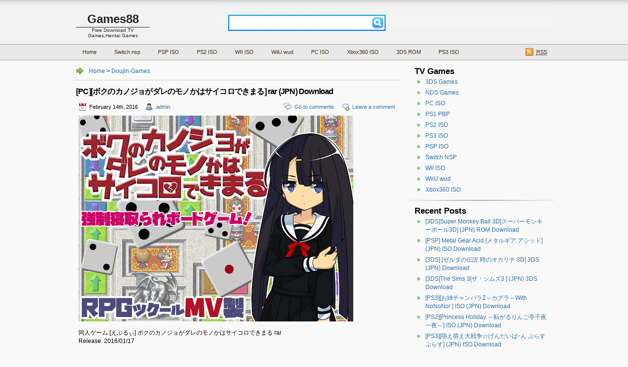

--- FILE ---
content_type: text/html; charset=UTF-8
request_url: http://doujin-games88.net/archives/46681.html
body_size: 11412
content:
<!DOCTYPE html PUBLIC "-//W3C//DTD XHTML 1.1//EN" "http://www.w3.org/TR/xhtml11/DTD/xhtml11.dtd">

<html xmlns="http://www.w3.org/1999/xhtml">
<head profile="http://gmpg.org/xfn/11">
	<meta http-equiv="Content-Type" content="text/html; charset=UTF-8" />
	<meta http-equiv="X-UA-Compatible" content="IE=EmulateIE7" />
<title>[PC][ボクのカノジョがダレのモノかはサイコロできまる] rar (JPN) Download | Games88</title>
	<link rel="alternate" type="application/rss+xml" title="RSS 2.0 - all posts" href="https://doujin-games88.net/feed" />
	<link rel="alternate" type="application/rss+xml" title="RSS 2.0 - all comments" href="https://doujin-games88.net/comments/feed" />
	<link rel="pingback" href="http://doujin-games88.net/xmlrpc.php" />

	<!-- style START -->
	<!-- default style -->
	<style type="text/css" media="screen">@import url( http://doujin-games88.net/wp-content/themes/game88/style.css );</style>
	<!-- for translations -->
		<!--[if IE]>
		<link rel="stylesheet" href="http://doujin-games88.net/wp-content/themes/game88/ie.css" type="text/css" media="screen" />
	<![endif]-->
	<!-- style END -->

	<!-- script START -->
	<script type="text/javascript" src="http://doujin-games88.net/wp-content/themes/game88/js/base.js"></script>
	<script type="text/javascript" src="http://doujin-games88.net/wp-content/themes/game88/js/menu.js"></script>
	<!-- script END -->

	<link rel='dns-prefetch' href='//s.w.org' />
<link rel="alternate" type="application/rss+xml" title="Games88 &raquo; [PC][ボクのカノジョがダレのモノかはサイコロできまる] rar (JPN) Download Comments Feed" href="https://doujin-games88.net/archives/46681.html/feed" />
		<script type="text/javascript">
			window._wpemojiSettings = {"baseUrl":"https:\/\/s.w.org\/images\/core\/emoji\/11\/72x72\/","ext":".png","svgUrl":"https:\/\/s.w.org\/images\/core\/emoji\/11\/svg\/","svgExt":".svg","source":{"concatemoji":"http:\/\/doujin-games88.net\/wp-includes\/js\/wp-emoji-release.min.js?ver=4.9.26"}};
			!function(e,a,t){var n,r,o,i=a.createElement("canvas"),p=i.getContext&&i.getContext("2d");function s(e,t){var a=String.fromCharCode;p.clearRect(0,0,i.width,i.height),p.fillText(a.apply(this,e),0,0);e=i.toDataURL();return p.clearRect(0,0,i.width,i.height),p.fillText(a.apply(this,t),0,0),e===i.toDataURL()}function c(e){var t=a.createElement("script");t.src=e,t.defer=t.type="text/javascript",a.getElementsByTagName("head")[0].appendChild(t)}for(o=Array("flag","emoji"),t.supports={everything:!0,everythingExceptFlag:!0},r=0;r<o.length;r++)t.supports[o[r]]=function(e){if(!p||!p.fillText)return!1;switch(p.textBaseline="top",p.font="600 32px Arial",e){case"flag":return s([55356,56826,55356,56819],[55356,56826,8203,55356,56819])?!1:!s([55356,57332,56128,56423,56128,56418,56128,56421,56128,56430,56128,56423,56128,56447],[55356,57332,8203,56128,56423,8203,56128,56418,8203,56128,56421,8203,56128,56430,8203,56128,56423,8203,56128,56447]);case"emoji":return!s([55358,56760,9792,65039],[55358,56760,8203,9792,65039])}return!1}(o[r]),t.supports.everything=t.supports.everything&&t.supports[o[r]],"flag"!==o[r]&&(t.supports.everythingExceptFlag=t.supports.everythingExceptFlag&&t.supports[o[r]]);t.supports.everythingExceptFlag=t.supports.everythingExceptFlag&&!t.supports.flag,t.DOMReady=!1,t.readyCallback=function(){t.DOMReady=!0},t.supports.everything||(n=function(){t.readyCallback()},a.addEventListener?(a.addEventListener("DOMContentLoaded",n,!1),e.addEventListener("load",n,!1)):(e.attachEvent("onload",n),a.attachEvent("onreadystatechange",function(){"complete"===a.readyState&&t.readyCallback()})),(n=t.source||{}).concatemoji?c(n.concatemoji):n.wpemoji&&n.twemoji&&(c(n.twemoji),c(n.wpemoji)))}(window,document,window._wpemojiSettings);
		</script>
		<style type="text/css">
img.wp-smiley,
img.emoji {
	display: inline !important;
	border: none !important;
	box-shadow: none !important;
	height: 1em !important;
	width: 1em !important;
	margin: 0 .07em !important;
	vertical-align: -0.1em !important;
	background: none !important;
	padding: 0 !important;
}
</style>
<link rel='stylesheet' id='cptchStylesheet-css'  href='http://doujin-games88.net/wp-content/plugins/captcha/css/style.css?ver=4.9.26' type='text/css' media='all' />
<link rel='stylesheet' id='wp-pagenavi-css'  href='http://doujin-games88.net/wp-content/themes/game88/pagenavi-css.css?ver=2.70' type='text/css' media='all' />
<link rel='https://api.w.org/' href='https://doujin-games88.net/wp-json/' />
<link rel="EditURI" type="application/rsd+xml" title="RSD" href="https://doujin-games88.net/xmlrpc.php?rsd" />
<link rel="wlwmanifest" type="application/wlwmanifest+xml" href="http://doujin-games88.net/wp-includes/wlwmanifest.xml" /> 
<link rel='prev' title='[PC][少女の道草～裏コミケ編～] rar (JPN) Download' href='https://doujin-games88.net/archives/46680.html' />
<link rel='next' title='[PC][せ～ふく☆計画!!] rar (JPN) Download' href='https://doujin-games88.net/archives/46690.html' />
<meta name="generator" content="WordPress 4.9.26" />
<link rel='shortlink' href='https://doujin-games88.net/?p=46681' />
<link rel="alternate" type="application/json+oembed" href="https://doujin-games88.net/wp-json/oembed/1.0/embed?url=https%3A%2F%2Fdoujin-games88.net%2Farchives%2F46681.html" />
<link rel="alternate" type="text/xml+oembed" href="https://doujin-games88.net/wp-json/oembed/1.0/embed?url=https%3A%2F%2Fdoujin-games88.net%2Farchives%2F46681.html&#038;format=xml" />

<!-- All in One SEO Pack 1.6.13.4 by Michael Torbert of Semper Fi Web Design[317,420] -->
<link rel="canonical" href="https://doujin-games88.net/archives/46681.html" />
<!-- /all in one seo pack -->

<!-- START of style generated by wp-thumbnails 3.2.1 ，powered by niaolei.org.cn -->
<link rel="stylesheet" href="https://doujin-games88.net/wp-content/plugins/wp-thumbnails/style.css" type="text/css" media="screen" />
<!-- END of style generated by wp-thumbnails 3.2.1 ，powered by niaolei.org.cn -->
<script async src="https://pagead2.googlesyndication.com/pagead/js/adsbygoogle.js?client=ca-pub-5861200150032024" crossorigin="anonymous"></script>
</head>


<body>
<!-- wrap START -->
<div id="wrap">

<!-- header START -->

<div id="header">
<div class="inner clearfix">
	<!-- banner START -->
		<!-- banner END -->

	<div id="caption">
		<span id="title"><a href="https://doujin-games88.net/">Games88</a></span>
		<div id="tagline">Free Download TV Games,Hentai Games</div>
	</div>
<link rel=”favicon”href=”http://3.bp.blogspot.com/-Yj752BQNc5A/U-WLi1z9jjI/AAAAAAAANuk/GUZ5BVEHrjY/s1600/favicon.ico”>


	<!-- searchbox START -->
	<div id="searchbox">
					<form action="https://doujin-games88.net/index.php" method="get">
				<div class="content">
					<input type="text" class="textfield" name="s" size="24" value="" />
					<input type="submit" class="button" value="" />
				</div>
			</form>
			</div>
<script type="text/javascript">
//<![CDATA[
	var searchbox = MGJS.$("searchbox");
	var searchtxt = MGJS.getElementsByClassName("textfield", "input", searchbox)[0];
	var searchbtn = MGJS.getElementsByClassName("button", "input", searchbox)[0];
	var tiptext = "";
	if(searchtxt.value == "" || searchtxt.value == tiptext) {
		searchtxt.className += " searchtip";
		searchtxt.value = tiptext;
	}
	searchtxt.onfocus = function(e) {
		if(searchtxt.value == tiptext) {
			searchtxt.value = "";
			searchtxt.className = searchtxt.className.replace(" searchtip", "");
		}
	}
	searchtxt.onblur = function(e) {
		if(searchtxt.value == "") {
			searchtxt.className += " searchtip";
			searchtxt.value = tiptext;
		}
	}
	searchbtn.onclick = function(e) {
		if(searchtxt.value == "" || searchtxt.value == tiptext) {
			return false;
		}
	}
//]]>
</script>
	<!-- searchbox END -->
	<div class="fixed"></div>
</div>
</div>
<!-- header END -->

<!-- navigation START -->
<div id="navi">
<div class="inner clearfix">
	<!-- menus START -->
	<ul id="menus">
		<li id="menu-item-35139" class="menu-item menu-item-type-custom menu-item-object-custom menu-item-35139"><a href="http://doujin-games88.net/">Home</a></li>
<li id="menu-item-54416" class="menu-item menu-item-type-taxonomy menu-item-object-category menu-item-54416"><a href="https://doujin-games88.net/download/iso/switch-nsp">Switch nsp</a></li>
<li id="menu-item-35133" class="menu-item menu-item-type-custom menu-item-object-custom menu-item-35133"><a href="http://doujin-games88.net/download/iso/psp-iso">PSP ISO</a></li>
<li id="menu-item-35136" class="menu-item menu-item-type-custom menu-item-object-custom menu-item-35136"><a href="http://doujin-games88.net/download/iso/ps2-iso">PS2 ISO</a></li>
<li id="menu-item-35134" class="menu-item menu-item-type-custom menu-item-object-custom menu-item-35134"><a href="http://doujin-games88.net/download/iso/wii-iso">WII ISO</a></li>
<li id="menu-item-54514" class="menu-item menu-item-type-taxonomy menu-item-object-category menu-item-54514"><a href="https://doujin-games88.net/download/iso/wiiu-wud">WiiU wud</a></li>
<li id="menu-item-35132" class="menu-item menu-item-type-custom menu-item-object-custom menu-item-35132"><a href="http://doujin-games88.net/download/iso/pc-iso">PC ISO</a></li>
<li id="menu-item-35135" class="menu-item menu-item-type-custom menu-item-object-custom menu-item-35135"><a href="http://doujin-games88.net/download/iso/xbox360-iso">Xbox360 ISO</a></li>
<li id="menu-item-35137" class="menu-item menu-item-type-custom menu-item-object-custom menu-item-35137"><a href="http://doujin-games88.net/download/iso/3ds-rom">3DS ROM</a></li>
<li id="menu-item-35138" class="menu-item menu-item-type-custom menu-item-object-custom menu-item-35138"><a href="http://doujin-games88.net/download/iso/ps3-iso">PS3 ISO</a></li>
	</ul>
	<!-- menus END -->
<div class="clearfix" style="display: block;">
													<div class="combobox" id="subscribe">
				<a  id="feedrss" title="Subscribe to this blog..." href="https://doujin-games88.net/feed"><abbr title="Really Simple Syndication">RSS</abbr></a>
				<ul id="feed_readers">
					
				</ul>
				</div>
			</div>
	<div class="fixed"></div>
</div>
</div>
<!-- navigation END -->

<!-- container START -->
<div id="container"  >

<!-- content START -->
<div class="inner clearfix">

	<!-- main START -->
	<div id="main">


<div id="crumb">
			<a title="Go to homepage" href="https://doujin-games88.net/">Home</a>
		 &gt; <a href="https://doujin-games88.net/download/iso/pc-games-18/doujin-games-download" rel="category tag">Doujin-Games</a>               
	</div>

	<div class="post" id="post-46681">
		<h1>[PC][ボクのカノジョがダレのモノかはサイコロできまる] rar (JPN) Download</h1>
		<div class="info">
			<span class="date">February 14th, 2016</span>
			<span class="author"><a href="https://doujin-games88.net/archives/author/admin" title="Posts by admin" rel="author">admin</a></span>													<span class="addcomment"><a href="#respond">Leave a comment</a></span>
				<span class="comments"><a href="#comments">Go to comments</a></span>
						<div class="fixed"></div>
		</div>
		<div class="content">
			<p><img src="https://3.bp.blogspot.com/-rfvGwHaRz4U/VsCkoR4dPzI/AAAAAAAATbo/GfwM-dc0aFU/s1600/rj170348_img_main.jpg" alt="" /></p>
<p>同人ゲーム [えぶるぃ] ボクのカノジョがダレのモノかはサイコロできまる rar<br />
Release: 2016/01/17<br />
<span id="more-46681"></span><br />
Genre: テーブルゲーム<br />
Size: 121MB </p>
<p>info:<a href="http://www.dlsite.com/maniax/work/=/product_id/RJ170348.html" rel="external nofollow">Link</a><br />
<span style="color: #ff00ff;">Description / About This Game :</span><br />
主人公とその恋人が理不尽にボードゲームに参加させられ、彼女が主人公の目の前で大勢の観客にセクハラされるゲームです!<br />
寝取られですが、精神的にではなく肉体的に他の男にイジられちゃうお話になります。<br />
ねっとりとした展開ではなくカラッとした雰囲気を目指して制作されています。<br />
与えられた課題をクリアしたりしなかったり、特定のマスを踏んでしまった場合などでエンディングが分岐します。<br />
基本的に運ゲーとなりますのでイライラしやすい方はご注意ください!<br />
ガラスハートの主人公をなんとかゴールまで導いてあげてください。<br />
<span style="color: #ff00ff;">Download :</span></p>
<p>DOWNLOAD/ダウンロード :</p>
<p>RG(Rapidgator)<br />
<a href="https://rapidgator.net/file/0379ab4ac9262c2a4f023df9376395dd/Doujin35.com.160125.g2.rar.html" rel="nofollow">http://rapidgator.net/file/0379ab4ac9262c2a4f023df9376395dd/Doujin35.com.160125.g2.rar.html</a></p>
<p>DF (DataFile)<br />
<a href="http://www.datafile.com/d/TVRVMU5ETTBNak0F9/Doujin35.com.160125.g2.rar" rel="nofollow">http://www.datafile.com/d/TVRVMU5ETTBNak0F9/Doujin35.com.160125.g2.rar</a></p>
<p>UL(Uploaded)<br />
<a href="http://uploaded.net/file/sp3kdjz9/Doujin35.com.160125.g2.rar" rel="nofollow">http://uploaded.net/file/sp3kdjz9/Doujin35.com.160125.g2.rar</a></p>
<p>TB (TurboBit)<br />
<a href="http://turbobit.net/tq8hut04zb0l/Doujin35.com.160125.g2.rar.html" rel="nofollow">http://turbobit.net/tq8hut04zb0l/Doujin35.com.160125.g2.rar.html</a></p>
			<div class="fixed"></div>
		</div>
		<div class="under">
			<span class="categories">Categories: </span><span><a href="https://doujin-games88.net/download/iso/pc-games-18/doujin-games-download" rel="category tag">Doujin-Games</a></span>			<span class="tags">Tags: </span><span><a href="https://doujin-games88.net/archives/tag/%e5%90%8c%e4%ba%ba%e3%82%b2%e3%83%bc%e3%83%a0" rel="tag">同人ゲーム</a></span>		</div>
	</div>

	<div id="postnavi">
		<span class="prev"><a href="https://doujin-games88.net/archives/46690.html" rel="next">[PC][せ～ふく☆計画!!] rar (JPN) Download</a></span>
		<span class="next"><a href="https://doujin-games88.net/archives/46680.html" rel="prev">[PC][少女の道草～裏コミケ編～] rar (JPN) Download</a></span>
		<div class="fixed"></div>
	</div>



	<script type="text/javascript" src="http://doujin-games88.net/wp-content/themes/game88/js/comment.js"></script>



<div id="comments">

<div id="cmtswitcher">
			<a id="commenttab" class="curtab" href="javascript:void(0);">Comments (0)</a>
				<span class="addcomment"><a href="#respond">Leave a comment</a></span>
			<div class="fixed"></div>
</div>

<div id="commentlist">
	<!-- comments START -->
	<ol id="thecomments">
			<li class="messagebox">
			No comments yet.		</li>
		</ol>
	<!-- comments END -->


	<!-- trackbacks START -->
		<div class="fixed"></div>
	<!-- trackbacks END -->
</div>

</div>

	<form action="https://doujin-games88.net/wp-comments-post.php" method="post" id="commentform">
	<div id="respond">

					
			<div id="author_info">
				<div class="row">
					<input type="text" name="author" id="author" class="textfield" value="" size="24" tabindex="1" />
					<label for="author" class="small">Name (required)</label>
				</div>
				<div class="row">
					<input type="text" name="email" id="email" class="textfield" value="" size="24" tabindex="2" />
					<label for="email" class="small">E-Mail (will not be published) (required)</label>
				</div>
				<div class="row">
					<input type="text" name="url" id="url" class="textfield" value="" size="24" tabindex="3" />
					<label for="url" class="small">Website</label>
				</div>
			</div>

			
		
		<!-- comment input -->
		<div class="row">
			<textarea name="comment" id="comment" tabindex="4" rows="8" cols="50"></textarea>
		</div>

		<!-- comment submit and rss -->
		<div id="submitbox">
			<a class="feed" href="https://doujin-games88.net/comments/feed">Subscribe to comments feed</a>
			<div class="submitbutton">
				<input name="submit" type="submit" id="submit" class="button" tabindex="5" value="Submit Comment" />
			</div>
						<input type="hidden" name="comment_post_ID" value="46681" />
			<div class="fixed"></div>
		</div>

	</div>
	<p style="display: none;"><input type="hidden" id="akismet_comment_nonce" name="akismet_comment_nonce" value="1ffa24c665" /></p><p class="cptch_block"><br />	<input type="hidden" name="cptch_result" value="UbE=" /><input type="hidden" value="Version: 2.4" />
	1 &#43; 3 =  <input type="text" autocomplete="off" name="cptch_number" value="" maxlength="2" size="2" style="width:20px;margin-bottom:0;display:inline;font-size: 12px;width: 30px;" /></p>	</form>

	


	</div>
	<!-- main END -->

	
<!-- sidebar START -->
<div id="sidebar">

<!-- sidebar north START -->
<div id="northsidebar" class="sidebar">

	<!-- showcase -->
	
<div id="linkcat-1937" class="widget widget_links"><div class="title">TV Games</div>
	<ul class='xoxo blogroll'>
<li><a href="http://doujin-games88.net/download/iso/3ds">3DS Games</a></li>
<li><a href="http://doujin-games88.net/download/iso/nds-games">NDS Games</a></li>
<li><a href="http://doujin-games88.net/download/iso/pc-iso" target="_blank">PC ISO</a></li>
<li><a href="http://doujin-games88.net/download/iso/ps1-games">PS1 PBP</a></li>
<li><a href="http://doujin-games88.net/download/iso/ps2-iso">PS2 ISO</a></li>
<li><a href="http://doujin-games88.net/download/iso/ps3-iso">PS3 ISO</a></li>
<li><a href="http://doujin-games88.net/download/iso/psp-iso">PSP ISO</a></li>
<li><a href="http://doujin-games88.net/download/iso/switch-nsp">Switch NSP</a></li>
<li><a href="http://doujin-games88.net/download/iso/wii-iso">WII ISO</a></li>
<li><a href="http://doujin-games88.net/download/iso/wiiu-wud">WiiU wud</a></li>
<li><a href="http://doujin-games88.net/download/iso/xbox360-iso">Xbox360 ISO</a></li>

	</ul>
</div>
		<div id="recent-posts-3" class="widget widget_recent_entries">		<div class="title">Recent Posts</div>		<ul>
											<li>
					<a href="https://doujin-games88.net/archives/23532.html">[3DS]Super Monkey Ball 3D[スーパーモンキーボール3D] (JPN) ROM Download</a>
									</li>
											<li>
					<a href="https://doujin-games88.net/archives/4446.html">[PSP] Metal Gear Acid [メタルギア アシッド] (JPN) ISO Download</a>
									</li>
											<li>
					<a href="https://doujin-games88.net/archives/14112.html">[3DS] [ゼルダの伝説 時のオカリナ 3D] 3DS (JPN) Download</a>
									</li>
											<li>
					<a href="https://doujin-games88.net/archives/25500.html">[3DS]The Sims 3[ザ・シムズ3 ] (JPN) 3DS Download</a>
									</li>
											<li>
					<a href="https://doujin-games88.net/archives/23040.html">[PS3][お姉チャンバラZ～カグラ～With NoNoNo! ] ISO (JPN) Download</a>
									</li>
											<li>
					<a href="https://doujin-games88.net/archives/28105.html">[PS2][Princess Holiday ～転がるりんご亭千夜一夜～] ISO (JPN) Download</a>
									</li>
											<li>
					<a href="https://doujin-games88.net/archives/9636.html">[PS3][萌え萌え大戦争☆げんだいばｰん ぷらすぷらす] (JPN) ISO Download</a>
									</li>
											<li>
					<a href="https://doujin-games88.net/archives/11910.html">[PS3] Mahjong Dream Club [マージャン★ドリームクラブ] ISO (JPN) Download</a>
									</li>
											<li>
					<a href="https://doujin-games88.net/archives/6012.html">[Wii] Radirgy Noa Wii [ラジルギノアWii] (JPN) ISO Download</a>
									</li>
											<li>
					<a href="https://doujin-games88.net/archives/23352.html">[3DS] [萌え萌え大戦争☆げんだいばーん 3D ] (JPN) 3DS Download</a>
									</li>
											<li>
					<a href="https://doujin-games88.net/archives/19400.html">[PSP] [プリンセス・アーサー] ISO (JPN) Download</a>
									</li>
											<li>
					<a href="https://doujin-games88.net/archives/1863.html">[PSP][マクロス トライアングルフロンティア] ISO (JPN) Download</a>
									</li>
					</ul>
		</div><div id="pages-3" class="widget widget_pages"><div class="title">Pages</div>		<ul>
			<li class="page_item page-item-39152"><a href="https://doujin-games88.net/contact">Contact</a></li>
<li class="page_item page-item-35140"><a href="https://doujin-games88.net/disclaimer">Disclaimer</a></li>
<li class="page_item page-item-39151"><a href="https://doujin-games88.net/dmca">DMCA</a></li>
<li class="page_item page-item-34906"><a href="https://doujin-games88.net/password">Password</a></li>
<li class="page_item page-item-35144"><a href="https://doujin-games88.net/talk-here">Talk here</a></li>
<li class="page_item page-item-35147"><a href="https://doujin-games88.net/terms-conditions">Terms &#038; Conditions</a></li>
		</ul>
		</div></div>
<!-- sidebar north END -->

<div id="centersidebar">

	<!-- sidebar east START -->
	<div id="eastsidebar" class="sidebar">
	
		<!-- categories -->
		<div class="widget widget_categories">
			<div class="title">Categories</div>
			<ul>
					<li class="cat-item cat-item-149"><a href="https://doujin-games88.net/download/iso/3d-action-games" >3D Action Games</a>
</li>
	<li class="cat-item cat-item-146"><a href="https://doujin-games88.net/download/iso/3d-shooting" >3D Shooting</a>
</li>
	<li class="cat-item cat-item-144"><a href="https://doujin-games88.net/download/iso/3ds" >3DS</a>
</li>
	<li class="cat-item cat-item-241"><a href="https://doujin-games88.net/download/iso/3ds-rom" >3DS ROM</a>
</li>
	<li class="cat-item cat-item-5"><a href="https://doujin-games88.net/download/iso/action-games" >Action Games</a>
</li>
	<li class="cat-item cat-item-6"><a href="https://doujin-games88.net/download/iso/adventure-games" >Adventure Games</a>
</li>
	<li class="cat-item cat-item-36"><a href="https://doujin-games88.net/download/iso/animals" >Animals</a>
</li>
	<li class="cat-item cat-item-3009"><a href="https://doujin-games88.net/download/iso/anime18" >Anime(18+)</a>
</li>
	<li class="cat-item cat-item-7"><a href="https://doujin-games88.net/download/iso/arpg" >ARPG</a>
</li>
	<li class="cat-item cat-item-13"><a href="https://doujin-games88.net/download/iso/avg" >AVG</a>
</li>
	<li class="cat-item cat-item-94"><a href="https://doujin-games88.net/download/iso/bishoujo" >Bishoujo</a>
</li>
	<li class="cat-item cat-item-38"><a href="https://doujin-games88.net/download/iso/bishoujo-games" >Bishoujo Games</a>
</li>
	<li class="cat-item cat-item-14"><a href="https://doujin-games88.net/download/iso/bishounen-games" >Bishounen Games</a>
</li>
	<li class="cat-item cat-item-32"><a href="https://doujin-games88.net/download/iso/board-games" >Board Games</a>
</li>
	<li class="cat-item cat-item-91"><a href="https://doujin-games88.net/download/iso/c78" >C78</a>
</li>
	<li class="cat-item cat-item-93"><a href="https://doujin-games88.net/download/iso/c79" >C79</a>
</li>
	<li class="cat-item cat-item-114"><a href="https://doujin-games88.net/download/iso/c80-games" >C80 Games</a>
</li>
	<li class="cat-item cat-item-169"><a href="https://doujin-games88.net/download/iso/c82" >C82</a>
</li>
	<li class="cat-item cat-item-213"><a href="https://doujin-games88.net/download/iso/c85-games" >C85 Games</a>
</li>
	<li class="cat-item cat-item-10"><a href="https://doujin-games88.net/download/iso/car-games" >Car Games</a>
</li>
	<li class="cat-item cat-item-72"><a href="https://doujin-games88.net/download/iso/cards-games" >Cards Games</a>
</li>
	<li class="cat-item cat-item-95"><a href="https://doujin-games88.net/download/iso/casino-games" >Casino Games</a>
</li>
	<li class="cat-item cat-item-186"><a href="https://doujin-games88.net/download/iso/collection-games" >Collection Games</a>
</li>
	<li class="cat-item cat-item-12"><a href="https://doujin-games88.net/download/iso/doujin-games" >Doujin Games</a>
</li>
	<li class="cat-item cat-item-3"><a href="https://doujin-games88.net/download/iso/edutainment-games" >Edutainment Games</a>
</li>
	<li class="cat-item cat-item-74"><a href="https://doujin-games88.net/download/iso/etcetra-game" >Etcetra Game</a>
</li>
	<li class="cat-item cat-item-42"><a href="https://doujin-games88.net/download/iso/fighting-game" >Fighting Game</a>
</li>
	<li class="cat-item cat-item-82"><a href="https://doujin-games88.net/download/iso/fishing-games" >Fishing Games</a>
</li>
	<li class="cat-item cat-item-78"><a href="https://doujin-games88.net/download/iso/football" >Football</a>
</li>
	<li class="cat-item cat-item-83"><a href="https://doujin-games88.net/download/iso/fps" >FPS</a>
</li>
	<li class="cat-item cat-item-70"><a href="https://doujin-games88.net/download/iso/gambling" >Gambling</a>
</li>
	<li class="cat-item cat-item-69"><a href="https://doujin-games88.net/download/iso/mini-games" >Mini Games</a>
</li>
	<li class="cat-item cat-item-31"><a href="https://doujin-games88.net/download/iso/miscellaneous" >Miscellaneous</a>
</li>
	<li class="cat-item cat-item-100"><a href="https://doujin-games88.net/download/iso/moe" >Moe</a>
</li>
	<li class="cat-item cat-item-58"><a href="https://doujin-games88.net/download/iso/music" >Music</a>
</li>
	<li class="cat-item cat-item-4"><a href="https://doujin-games88.net/download/iso/nds-games" >NDS Games</a>
</li>
	<li class="cat-item cat-item-174"><a href="https://doujin-games88.net/download/iso/otome-game" >Otome Game</a>
</li>
	<li class="cat-item cat-item-89"><a href="https://doujin-games88.net/download/iso/party-games" >Party Games</a>
</li>
	<li class="cat-item cat-item-3010"><a href="https://doujin-games88.net/download/iso/pc-games-18" >PC Games (18+)</a>
</li>
	<li class="cat-item cat-item-98"><a href="https://doujin-games88.net/download/iso/pc-iso" >PC ISO</a>
</li>
	<li class="cat-item cat-item-154"><a href="https://doujin-games88.net/download/iso/ps1-games" >PS1 Games</a>
</li>
	<li class="cat-item cat-item-53"><a href="https://doujin-games88.net/download/iso/ps2-games" >PS2 Games</a>
</li>
	<li class="cat-item cat-item-54"><a href="https://doujin-games88.net/download/iso/ps2-iso" >PS2 ISO</a>
</li>
	<li class="cat-item cat-item-18"><a href="https://doujin-games88.net/download/iso/ps3-game" >PS3 game</a>
</li>
	<li class="cat-item cat-item-19"><a href="https://doujin-games88.net/download/iso/ps3-iso" >PS3 ISO</a>
</li>
	<li class="cat-item cat-item-239"><a href="https://doujin-games88.net/download/iso/ps4-games" >PS4 Games</a>
</li>
	<li class="cat-item cat-item-240"><a href="https://doujin-games88.net/download/iso/ps4-iso" >PS4 ISO</a>
</li>
	<li class="cat-item cat-item-35"><a href="https://doujin-games88.net/download/iso/psn-games" >PSN Games</a>
</li>
	<li class="cat-item cat-item-8"><a href="https://doujin-games88.net/download/iso/psp-games" >PSP Games</a>
</li>
	<li class="cat-item cat-item-29"><a href="https://doujin-games88.net/download/iso/psp-iso" >PSP ISO</a>
</li>
	<li class="cat-item cat-item-3275"><a href="https://doujin-games88.net/download/iso/psvita-iso" >PSVita ISO</a>
</li>
	<li class="cat-item cat-item-3276"><a href="https://doujin-games88.net/download/iso/psvita-vpk" >PSVita vpk</a>
</li>
	<li class="cat-item cat-item-34"><a href="https://doujin-games88.net/download/iso/puzzle-games" >Puzzle Games</a>
</li>
	<li class="cat-item cat-item-130"><a href="https://doujin-games88.net/download/iso/rac-games" >RAC Games</a>
</li>
	<li class="cat-item cat-item-11"><a href="https://doujin-games88.net/download/iso/racing" >Racing</a>
</li>
	<li class="cat-item cat-item-9"><a href="https://doujin-games88.net/download/iso/rpg" >RPG</a>
</li>
	<li class="cat-item cat-item-73"><a href="https://doujin-games88.net/download/iso/sexy" >Sexy</a>
</li>
	<li class="cat-item cat-item-39"><a href="https://doujin-games88.net/download/iso/shooting-games" >Shooting Games</a>
</li>
	<li class="cat-item cat-item-20"><a href="https://doujin-games88.net/download/iso/simulation-games" >Simulation Games</a>
</li>
	<li class="cat-item cat-item-243"><a href="https://doujin-games88.net/download/iso/soccer" >Soccer</a>
</li>
	<li class="cat-item cat-item-23"><a href="https://doujin-games88.net/download/iso/sports-games" >Sports games</a>
</li>
	<li class="cat-item cat-item-37"><a href="https://doujin-games88.net/download/iso/srpg" >SRPG</a>
</li>
	<li class="cat-item cat-item-30"><a href="https://doujin-games88.net/download/iso/strategy-games" >Strategy Games</a>
</li>
	<li class="cat-item cat-item-3268"><a href="https://doujin-games88.net/download/iso/switch-nsp" >Switch NSP</a>
</li>
	<li class="cat-item cat-item-3269"><a href="https://doujin-games88.net/download/iso/switch-xci" >Switch xci</a>
</li>
	<li class="cat-item cat-item-33"><a href="https://doujin-games88.net/download/iso/table-games" >Table Games</a>
</li>
	<li class="cat-item cat-item-41"><a href="https://doujin-games88.net/download/iso/touhou-games" >Touhou Games</a>
</li>
	<li class="cat-item cat-item-1"><a href="https://doujin-games88.net/download/iso/uncategorized" >Uncategorized</a>
</li>
	<li class="cat-item cat-item-25"><a href="https://doujin-games88.net/download/iso/wii" >Wii</a>
</li>
	<li class="cat-item cat-item-26"><a href="https://doujin-games88.net/download/iso/wii-iso" >WII ISO</a>
</li>
	<li class="cat-item cat-item-3272"><a href="https://doujin-games88.net/download/iso/wii-u-wud" >Wii U wud</a>
</li>
	<li class="cat-item cat-item-3271"><a href="https://doujin-games88.net/download/iso/wiiu-wud" >WiiU wud</a>
</li>
	<li class="cat-item cat-item-46"><a href="https://doujin-games88.net/download/iso/wiiware" >WiiWare</a>
</li>
	<li class="cat-item cat-item-16"><a href="https://doujin-games88.net/download/iso/xbox-360" >Xbox 360</a>
</li>
	<li class="cat-item cat-item-17"><a href="https://doujin-games88.net/download/iso/xbox360-iso" >Xbox360 ISO</a>
</li>
			</ul>
		</div>

		</div>
	<!-- sidebar east END -->

	<!-- sidebar west START -->
	<div id="westsidebar" class="sidebar">
	
		<!-- blogroll -->
		<div class="widget widget_links">
			<div class="title">Blogroll</div>
			<ul>
				<li><a href="http://doujin-games88.net/download/iso/hentai-games/doujin-games-download" rel="child">[(PC)Doujin Games]</a></li>
<li><a href="http://doujin-games88.net/download/iso/hentai-games" rel="parent">[(PC)Hentai Games]</a></li>
<li><a href="http://doujin-games88.net/download/iso/jav">[Jav Censored]</a></li>
<li><a href="http://doujin-games88.net/download/iso/3ds">3DS Games</a></li>
<li><a href="http://doujin-games88.net/download/iso/nds-games">NDS Games</a></li>
<li><a href="http://doujin-games88.net/download/iso/pc-iso" target="_blank">PC ISO</a></li>
<li><a href="http://doujin-games88.net/download/iso/ps1-games">PS1 PBP</a></li>
<li><a href="http://doujin-games88.net/download/iso/ps2-iso">PS2 ISO</a></li>
<li><a href="http://doujin-games88.net/download/iso/ps3-iso">PS3 ISO</a></li>
<li><a href="http://doujin-games88.net/download/iso/ps3-iso">PS3 ISO</a></li>
<li><a href="http://doujin-games88.net/download/iso/psp-iso">PSP ISO</a></li>
<li><a href="http://doujin-games88.net/download/iso/switch-nsp">Switch NSP</a></li>
<li><a href="http://doujin-games88.net/download/iso/wii-iso">WII ISO</a></li>
<li><a href="http://doujin-games88.net/download/iso/wiiu-wud">WiiU wud</a></li>
<li><a href="http://doujin-games88.net/download/iso/xbox360-iso">Xbox360 ISO</a></li>
			</ul>
		</div>

		</div>
	<!-- sidebar west END -->
	<div class="fixed"></div>
</div>

<!-- sidebar south START -->
<div id="southsidebar" class="sidebar">
<div id="archives-3" class="widget widget_archive"><div class="title">Archives</div>		<label class="screen-reader-text" for="archives-dropdown-3">Archives</label>
		<select id="archives-dropdown-3" name="archive-dropdown" onchange='document.location.href=this.options[this.selectedIndex].value;'>
			
			<option value="">Select Month</option>
				<option value='https://doujin-games88.net/archives/date/2025/07'> July 2025 </option>
	<option value='https://doujin-games88.net/archives/date/2025/05'> May 2025 </option>
	<option value='https://doujin-games88.net/archives/date/2024/03'> March 2024 </option>
	<option value='https://doujin-games88.net/archives/date/2024/02'> February 2024 </option>
	<option value='https://doujin-games88.net/archives/date/2024/01'> January 2024 </option>
	<option value='https://doujin-games88.net/archives/date/2023/11'> November 2023 </option>
	<option value='https://doujin-games88.net/archives/date/2022/11'> November 2022 </option>
	<option value='https://doujin-games88.net/archives/date/2022/10'> October 2022 </option>
	<option value='https://doujin-games88.net/archives/date/2022/09'> September 2022 </option>
	<option value='https://doujin-games88.net/archives/date/2022/08'> August 2022 </option>
	<option value='https://doujin-games88.net/archives/date/2022/04'> April 2022 </option>
	<option value='https://doujin-games88.net/archives/date/2022/03'> March 2022 </option>
	<option value='https://doujin-games88.net/archives/date/2022/02'> February 2022 </option>
	<option value='https://doujin-games88.net/archives/date/2021/10'> October 2021 </option>
	<option value='https://doujin-games88.net/archives/date/2021/02'> February 2021 </option>
	<option value='https://doujin-games88.net/archives/date/2021/01'> January 2021 </option>
	<option value='https://doujin-games88.net/archives/date/2020/12'> December 2020 </option>
	<option value='https://doujin-games88.net/archives/date/2020/11'> November 2020 </option>
	<option value='https://doujin-games88.net/archives/date/2020/10'> October 2020 </option>
	<option value='https://doujin-games88.net/archives/date/2020/09'> September 2020 </option>
	<option value='https://doujin-games88.net/archives/date/2020/08'> August 2020 </option>
	<option value='https://doujin-games88.net/archives/date/2020/07'> July 2020 </option>
	<option value='https://doujin-games88.net/archives/date/2020/06'> June 2020 </option>
	<option value='https://doujin-games88.net/archives/date/2020/05'> May 2020 </option>
	<option value='https://doujin-games88.net/archives/date/2020/04'> April 2020 </option>
	<option value='https://doujin-games88.net/archives/date/2020/03'> March 2020 </option>
	<option value='https://doujin-games88.net/archives/date/2020/02'> February 2020 </option>
	<option value='https://doujin-games88.net/archives/date/2020/01'> January 2020 </option>
	<option value='https://doujin-games88.net/archives/date/2019/12'> December 2019 </option>
	<option value='https://doujin-games88.net/archives/date/2019/10'> October 2019 </option>
	<option value='https://doujin-games88.net/archives/date/2019/09'> September 2019 </option>
	<option value='https://doujin-games88.net/archives/date/2019/08'> August 2019 </option>
	<option value='https://doujin-games88.net/archives/date/2019/07'> July 2019 </option>
	<option value='https://doujin-games88.net/archives/date/2019/06'> June 2019 </option>
	<option value='https://doujin-games88.net/archives/date/2019/05'> May 2019 </option>
	<option value='https://doujin-games88.net/archives/date/2019/04'> April 2019 </option>
	<option value='https://doujin-games88.net/archives/date/2019/03'> March 2019 </option>
	<option value='https://doujin-games88.net/archives/date/2019/02'> February 2019 </option>
	<option value='https://doujin-games88.net/archives/date/2019/01'> January 2019 </option>
	<option value='https://doujin-games88.net/archives/date/2018/12'> December 2018 </option>
	<option value='https://doujin-games88.net/archives/date/2018/11'> November 2018 </option>
	<option value='https://doujin-games88.net/archives/date/2018/09'> September 2018 </option>
	<option value='https://doujin-games88.net/archives/date/2018/08'> August 2018 </option>
	<option value='https://doujin-games88.net/archives/date/2018/07'> July 2018 </option>
	<option value='https://doujin-games88.net/archives/date/2018/06'> June 2018 </option>
	<option value='https://doujin-games88.net/archives/date/2018/05'> May 2018 </option>
	<option value='https://doujin-games88.net/archives/date/2018/04'> April 2018 </option>
	<option value='https://doujin-games88.net/archives/date/2018/03'> March 2018 </option>
	<option value='https://doujin-games88.net/archives/date/2018/02'> February 2018 </option>
	<option value='https://doujin-games88.net/archives/date/2018/01'> January 2018 </option>
	<option value='https://doujin-games88.net/archives/date/2017/12'> December 2017 </option>
	<option value='https://doujin-games88.net/archives/date/2017/11'> November 2017 </option>
	<option value='https://doujin-games88.net/archives/date/2017/10'> October 2017 </option>
	<option value='https://doujin-games88.net/archives/date/2017/09'> September 2017 </option>
	<option value='https://doujin-games88.net/archives/date/2017/08'> August 2017 </option>
	<option value='https://doujin-games88.net/archives/date/2017/07'> July 2017 </option>
	<option value='https://doujin-games88.net/archives/date/2017/06'> June 2017 </option>
	<option value='https://doujin-games88.net/archives/date/2017/05'> May 2017 </option>
	<option value='https://doujin-games88.net/archives/date/2017/04'> April 2017 </option>
	<option value='https://doujin-games88.net/archives/date/2017/03'> March 2017 </option>
	<option value='https://doujin-games88.net/archives/date/2017/02'> February 2017 </option>
	<option value='https://doujin-games88.net/archives/date/2017/01'> January 2017 </option>
	<option value='https://doujin-games88.net/archives/date/2016/12'> December 2016 </option>
	<option value='https://doujin-games88.net/archives/date/2016/11'> November 2016 </option>
	<option value='https://doujin-games88.net/archives/date/2016/10'> October 2016 </option>
	<option value='https://doujin-games88.net/archives/date/2016/09'> September 2016 </option>
	<option value='https://doujin-games88.net/archives/date/2016/08'> August 2016 </option>
	<option value='https://doujin-games88.net/archives/date/2016/07'> July 2016 </option>
	<option value='https://doujin-games88.net/archives/date/2016/06'> June 2016 </option>
	<option value='https://doujin-games88.net/archives/date/2016/05'> May 2016 </option>
	<option value='https://doujin-games88.net/archives/date/2016/04'> April 2016 </option>
	<option value='https://doujin-games88.net/archives/date/2016/03'> March 2016 </option>
	<option value='https://doujin-games88.net/archives/date/2016/02'> February 2016 </option>
	<option value='https://doujin-games88.net/archives/date/2016/01'> January 2016 </option>
	<option value='https://doujin-games88.net/archives/date/2015/12'> December 2015 </option>
	<option value='https://doujin-games88.net/archives/date/2015/11'> November 2015 </option>
	<option value='https://doujin-games88.net/archives/date/2015/10'> October 2015 </option>
	<option value='https://doujin-games88.net/archives/date/2015/09'> September 2015 </option>
	<option value='https://doujin-games88.net/archives/date/2015/08'> August 2015 </option>
	<option value='https://doujin-games88.net/archives/date/2015/07'> July 2015 </option>
	<option value='https://doujin-games88.net/archives/date/2015/06'> June 2015 </option>
	<option value='https://doujin-games88.net/archives/date/2015/05'> May 2015 </option>
	<option value='https://doujin-games88.net/archives/date/2015/04'> April 2015 </option>
	<option value='https://doujin-games88.net/archives/date/2015/03'> March 2015 </option>
	<option value='https://doujin-games88.net/archives/date/2015/02'> February 2015 </option>
	<option value='https://doujin-games88.net/archives/date/2015/01'> January 2015 </option>
	<option value='https://doujin-games88.net/archives/date/2014/12'> December 2014 </option>
	<option value='https://doujin-games88.net/archives/date/2014/11'> November 2014 </option>
	<option value='https://doujin-games88.net/archives/date/2014/10'> October 2014 </option>
	<option value='https://doujin-games88.net/archives/date/2014/09'> September 2014 </option>
	<option value='https://doujin-games88.net/archives/date/2014/08'> August 2014 </option>
	<option value='https://doujin-games88.net/archives/date/2014/07'> July 2014 </option>
	<option value='https://doujin-games88.net/archives/date/2014/06'> June 2014 </option>
	<option value='https://doujin-games88.net/archives/date/2014/05'> May 2014 </option>
	<option value='https://doujin-games88.net/archives/date/2014/04'> April 2014 </option>
	<option value='https://doujin-games88.net/archives/date/2014/03'> March 2014 </option>
	<option value='https://doujin-games88.net/archives/date/2014/02'> February 2014 </option>
	<option value='https://doujin-games88.net/archives/date/2014/01'> January 2014 </option>
	<option value='https://doujin-games88.net/archives/date/2013/12'> December 2013 </option>
	<option value='https://doujin-games88.net/archives/date/2013/11'> November 2013 </option>
	<option value='https://doujin-games88.net/archives/date/2013/10'> October 2013 </option>
	<option value='https://doujin-games88.net/archives/date/2013/09'> September 2013 </option>
	<option value='https://doujin-games88.net/archives/date/2013/08'> August 2013 </option>
	<option value='https://doujin-games88.net/archives/date/2013/07'> July 2013 </option>
	<option value='https://doujin-games88.net/archives/date/2013/06'> June 2013 </option>
	<option value='https://doujin-games88.net/archives/date/2013/05'> May 2013 </option>
	<option value='https://doujin-games88.net/archives/date/2013/04'> April 2013 </option>
	<option value='https://doujin-games88.net/archives/date/2013/03'> March 2013 </option>
	<option value='https://doujin-games88.net/archives/date/2013/02'> February 2013 </option>
	<option value='https://doujin-games88.net/archives/date/2013/01'> January 2013 </option>
	<option value='https://doujin-games88.net/archives/date/2012/12'> December 2012 </option>
	<option value='https://doujin-games88.net/archives/date/2012/11'> November 2012 </option>
	<option value='https://doujin-games88.net/archives/date/2012/10'> October 2012 </option>
	<option value='https://doujin-games88.net/archives/date/2012/09'> September 2012 </option>
	<option value='https://doujin-games88.net/archives/date/2012/08'> August 2012 </option>
	<option value='https://doujin-games88.net/archives/date/2012/07'> July 2012 </option>
	<option value='https://doujin-games88.net/archives/date/2012/06'> June 2012 </option>
	<option value='https://doujin-games88.net/archives/date/2012/05'> May 2012 </option>
	<option value='https://doujin-games88.net/archives/date/2012/04'> April 2012 </option>
	<option value='https://doujin-games88.net/archives/date/2012/03'> March 2012 </option>
	<option value='https://doujin-games88.net/archives/date/2012/02'> February 2012 </option>
	<option value='https://doujin-games88.net/archives/date/2012/01'> January 2012 </option>
	<option value='https://doujin-games88.net/archives/date/2011/12'> December 2011 </option>
	<option value='https://doujin-games88.net/archives/date/2011/11'> November 2011 </option>
	<option value='https://doujin-games88.net/archives/date/2011/10'> October 2011 </option>
	<option value='https://doujin-games88.net/archives/date/2011/09'> September 2011 </option>
	<option value='https://doujin-games88.net/archives/date/2011/08'> August 2011 </option>
	<option value='https://doujin-games88.net/archives/date/2011/07'> July 2011 </option>
	<option value='https://doujin-games88.net/archives/date/2011/06'> June 2011 </option>
	<option value='https://doujin-games88.net/archives/date/2011/05'> May 2011 </option>
	<option value='https://doujin-games88.net/archives/date/2011/04'> April 2011 </option>
	<option value='https://doujin-games88.net/archives/date/2011/03'> March 2011 </option>
	<option value='https://doujin-games88.net/archives/date/2011/02'> February 2011 </option>
	<option value='https://doujin-games88.net/archives/date/2011/01'> January 2011 </option>
	<option value='https://doujin-games88.net/archives/date/2010/12'> December 2010 </option>
	<option value='https://doujin-games88.net/archives/date/2010/11'> November 2010 </option>
	<option value='https://doujin-games88.net/archives/date/2010/10'> October 2010 </option>
	<option value='https://doujin-games88.net/archives/date/2010/09'> September 2010 </option>
	<option value='https://doujin-games88.net/archives/date/2010/08'> August 2010 </option>
	<option value='https://doujin-games88.net/archives/date/2010/07'> July 2010 </option>
	<option value='https://doujin-games88.net/archives/date/2010/06'> June 2010 </option>
	<option value='https://doujin-games88.net/archives/date/2010/05'> May 2010 </option>
	<option value='https://doujin-games88.net/archives/date/2010/04'> April 2010 </option>
	<option value='https://doujin-games88.net/archives/date/2010/03'> March 2010 </option>
	<option value='https://doujin-games88.net/archives/date/2010/02'> February 2010 </option>
	<option value='https://doujin-games88.net/archives/date/2010/01'> January 2010 </option>
	<option value='https://doujin-games88.net/archives/date/2009/12'> December 2009 </option>
	<option value='https://doujin-games88.net/archives/date/2009/11'> November 2009 </option>
	<option value='https://doujin-games88.net/archives/date/2009/10'> October 2009 </option>
	<option value='https://doujin-games88.net/archives/date/2009/09'> September 2009 </option>
	<option value='https://doujin-games88.net/archives/date/2009/08'> August 2009 </option>
	<option value='https://doujin-games88.net/archives/date/2009/07'> July 2009 </option>
	<option value='https://doujin-games88.net/archives/date/2009/06'> June 2009 </option>
	<option value='https://doujin-games88.net/archives/date/2009/02'> February 2009 </option>
	<option value='https://doujin-games88.net/archives/date/2008/11'> November 2008 </option>
	<option value='https://doujin-games88.net/archives/date/2008/03'> March 2008 </option>

		</select>
		</div><div id="text-5" class="widget widget_text">			<div class="textwidget"><!-- Histats.com  (div with counter) --><div id="histats_counter"></div>
<!-- Histats.com  START  (aync)-->
<script type="text/javascript">var _Hasync= _Hasync|| [];
_Hasync.push(['Histats.start', '1,4299830,4,522,70,20,00010000']);
_Hasync.push(['Histats.fasi', '1']);
_Hasync.push(['Histats.track_hits', '']);
(function() {
var hs = document.createElement('script'); hs.type = 'text/javascript'; hs.async = true;
hs.src = ('//s10.histats.com/js15_as.js');
(document.getElementsByTagName('head')[0] || document.getElementsByTagName('body')[0]).appendChild(hs);
})();</script>
<noscript><a href="/" target="_blank"><img  src="//sstatic1.histats.com/0.gif?4299830&101" alt="cool hit counter" border="0"></a></noscript>
<!-- Histats.com  END  --></div>
		</div><div id="tag_cloud-3" class="widget widget_tag_cloud"><div class="title">Tags</div><div class="tagcloud"><a href="https://doujin-games88.net/archives/tag/iso" class="tag-cloud-link tag-link-88 tag-link-position-1" style="font-size: 12.783333333333pt;" aria-label="ISO (32 items)">ISO</a>
<a href="https://doujin-games88.net/archives/tag/pc%e3%82%b2%e3%83%bc%e3%83%a0" class="tag-cloud-link tag-link-163 tag-link-position-2" style="font-size: 12.783333333333pt;" aria-label="PCゲーム (32 items)">PCゲーム</a>
<a href="https://doujin-games88.net/archives/tag/switch" class="tag-cloud-link tag-link-3270 tag-link-position-3" style="font-size: 13.95pt;" aria-label="switch (51 items)">switch</a>
<a href="https://doujin-games88.net/archives/tag/touhou-project" class="tag-cloud-link tag-link-52 tag-link-position-4" style="font-size: 8pt;" aria-label="Touhou Project (4 items)">Touhou Project</a>
<a href="https://doujin-games88.net/archives/tag/ubisoft" class="tag-cloud-link tag-link-65 tag-link-position-5" style="font-size: 12.783333333333pt;" aria-label="Ubisoft (32 items)">Ubisoft</a>
<a href="https://doujin-games88.net/archives/tag/wii-2" class="tag-cloud-link tag-link-2026 tag-link-position-6" style="font-size: 13.541666666667pt;" aria-label="wii (44 items)">wii</a>
<a href="https://doujin-games88.net/archives/tag/xbox-360" class="tag-cloud-link tag-link-3279 tag-link-position-7" style="font-size: 10.625pt;" aria-label="Xbox 360 (13 items)">Xbox 360</a>
<a href="https://doujin-games88.net/archives/tag/xbox360" class="tag-cloud-link tag-link-92 tag-link-position-8" style="font-size: 9.1666666666667pt;" aria-label="Xbox360 (7 items)">Xbox360</a>
<a href="https://doujin-games88.net/archives/tag/x-%e3%82%a2%e3%82%af%e3%82%b7%e3%83%a7%e3%83%b3" class="tag-cloud-link tag-link-27 tag-link-position-9" style="font-size: 8pt;" aria-label="X アクション (4 items)">X アクション</a>
<a href="https://doujin-games88.net/archives/tag/%e3%82%a2%e3%82%af%e3%82%b7%e3%83%a7%e3%83%b3" class="tag-cloud-link tag-link-22 tag-link-position-10" style="font-size: 19.258333333333pt;" aria-label="アクション (425 items)">アクション</a>
<a href="https://doujin-games88.net/archives/tag/%e3%82%a2%e3%83%80%e3%83%ab%e3%83%88%e3%82%a2%e3%83%8b%e3%83%a1" class="tag-cloud-link tag-link-3096 tag-link-position-11" style="font-size: 11.383333333333pt;" aria-label="アダルトアニメ (18 items)">アダルトアニメ</a>
<a href="https://doujin-games88.net/archives/tag/%e3%82%a2%e3%83%80%e3%83%ab%e3%83%88%e5%8b%95%e7%94%bb" class="tag-cloud-link tag-link-2061 tag-link-position-12" style="font-size: 8.4666666666667pt;" aria-label="アダルト動画 (5 items)">アダルト動画</a>
<a href="https://doujin-games88.net/archives/tag/%e3%82%a2%e3%83%89%e3%83%99%e3%83%b3%e3%83%81%e3%83%a3%e3%83%bc" class="tag-cloud-link tag-link-48 tag-link-position-13" style="font-size: 18.85pt;" aria-label="アドベンチャー (359 items)">アドベンチャー</a>
<a href="https://doujin-games88.net/archives/tag/%e3%82%b3%e3%83%9f%e3%82%b182" class="tag-cloud-link tag-link-172 tag-link-position-14" style="font-size: 8.4666666666667pt;" aria-label="コミケ82 (5 items)">コミケ82</a>
<a href="https://doujin-games88.net/archives/tag/%e3%82%b5%e3%83%83%e3%82%ab%e3%83%bc" class="tag-cloud-link tag-link-103 tag-link-position-15" style="font-size: 10.916666666667pt;" aria-label="サッカー (15 items)">サッカー</a>
<a href="https://doujin-games88.net/archives/tag/%e3%82%b7%e3%83%9f%e3%83%a5%e3%83%ac%e3%83%bc%e3%82%b7%e3%83%a7%e3%83%b3" class="tag-cloud-link tag-link-44 tag-link-position-16" style="font-size: 15pt;" aria-label="シミュレーション (78 items)">シミュレーション</a>
<a href="https://doujin-games88.net/archives/tag/%e3%82%b9%e3%83%9d%e3%83%bc%e3%83%84" class="tag-cloud-link tag-link-24 tag-link-position-17" style="font-size: 15.233333333333pt;" aria-label="スポーツ (86 items)">スポーツ</a>
<a href="https://doujin-games88.net/archives/tag/%e3%83%86%e3%83%bc%e3%83%96%e3%83%ab%e3%82%b2%e3%83%bc%e3%83%a0" class="tag-cloud-link tag-link-159 tag-link-position-18" style="font-size: 9.4583333333333pt;" aria-label="テーブルゲーム (8 items)">テーブルゲーム</a>
<a href="https://doujin-games88.net/archives/tag/%e3%83%8b%e3%83%b3%e3%83%86%e3%83%b3%e3%83%89%e3%83%bc3ds" class="tag-cloud-link tag-link-145 tag-link-position-19" style="font-size: 19.141666666667pt;" aria-label="ニンテンドー3DS (408 items)">ニンテンドー3DS</a>
<a href="https://doujin-games88.net/archives/tag/%e3%83%8b%e3%83%b3%e3%83%86%e3%83%b3%e3%83%89%e3%83%bcds" class="tag-cloud-link tag-link-142 tag-link-position-20" style="font-size: 11.5pt;" aria-label="ニンテンドーDS (19 items)">ニンテンドーDS</a>
<a href="https://doujin-games88.net/archives/tag/%e3%83%91%e3%82%ba%e3%83%ab" class="tag-cloud-link tag-link-21 tag-link-position-21" style="font-size: 11.966666666667pt;" aria-label="パズル (23 items)">パズル</a>
<a href="https://doujin-games88.net/archives/tag/%e3%83%97%e3%83%ac%e3%82%a4%e3%82%b9%e3%83%86%e3%83%bc%e3%82%b7%e3%83%a7%e3%83%b3-1" class="tag-cloud-link tag-link-178 tag-link-position-22" style="font-size: 14.825pt;" aria-label="プレイステーション 1 (73 items)">プレイステーション 1</a>
<a href="https://doujin-games88.net/archives/tag/%e3%83%97%e3%83%ac%e3%82%a4%e3%82%b9%e3%83%86%e3%83%bc%e3%82%b7%e3%83%a7%e3%83%b32" class="tag-cloud-link tag-link-55 tag-link-position-23" style="font-size: 17.916666666667pt;" aria-label="プレイステーション2 (251 items)">プレイステーション2</a>
<a href="https://doujin-games88.net/archives/tag/%e3%83%97%e3%83%ac%e3%82%a4%e3%82%b9%e3%83%86%e3%83%bc%e3%82%b7%e3%83%a7%e3%83%b33" class="tag-cloud-link tag-link-49 tag-link-position-24" style="font-size: 20.25pt;" aria-label="プレイステーション3 (624 items)">プレイステーション3</a>
<a href="https://doujin-games88.net/archives/tag/%e3%83%97%e3%83%ac%e3%82%a4%e3%82%b9%e3%83%86%e3%83%bc%e3%82%b7%e3%83%a7%e3%83%b3%e3%83%9d%e3%83%bc%e3%82%bf%e3%83%96%e3%83%ab" class="tag-cloud-link tag-link-85 tag-link-position-25" style="font-size: 16.458333333333pt;" aria-label="プレイステーション?ポータブル (141 items)">プレイステーション?ポータブル</a>
<a href="https://doujin-games88.net/archives/tag/%e3%83%97%e3%83%ac%e3%82%a4%e3%82%b9%e3%83%86%e3%83%bc%e3%82%b7%e3%83%a7%e3%83%b3%e3%83%bb%e3%83%9d%e3%83%bc%e3%82%bf%e3%83%96%e3%83%ab" class="tag-cloud-link tag-link-143 tag-link-position-26" style="font-size: 20.366666666667pt;" aria-label="プレイステーション・ポータブル (653 items)">プレイステーション・ポータブル</a>
<a href="https://doujin-games88.net/archives/tag/%e3%83%9f%e3%83%a5%e3%83%ac%e3%83%bc%e3%82%b7%e3%83%a7%e3%83%b3" class="tag-cloud-link tag-link-242 tag-link-position-27" style="font-size: 9.4583333333333pt;" aria-label="ミュレーション (8 items)">ミュレーション</a>
<a href="https://doujin-games88.net/archives/tag/%e3%83%ac%e3%83%bc%e3%82%b9" class="tag-cloud-link tag-link-71 tag-link-position-28" style="font-size: 13.25pt;" aria-label="レース (39 items)">レース</a>
<a href="https://doujin-games88.net/archives/tag/%e3%83%ad%e3%83%bc%e3%83%ab%e3%83%97%e3%83%ac%e3%82%a4%e3%83%b3%e3%82%b0" class="tag-cloud-link tag-link-28 tag-link-position-29" style="font-size: 17.8pt;" aria-label="ロールプレイング (239 items)">ロールプレイング</a>
<a href="https://doujin-games88.net/archives/tag/%e5%90%8c%e4%ba%ba" class="tag-cloud-link tag-link-170 tag-link-position-30" style="font-size: 10.391666666667pt;" aria-label="同人 (12 items)">同人</a>
<a href="https://doujin-games88.net/archives/tag/%e5%90%8c%e4%ba%ba%e3%82%b2%e3%83%bc%e3%83%a0" class="tag-cloud-link tag-link-674 tag-link-position-31" style="font-size: 22pt;" aria-label="同人ゲーム (1,267 items)">同人ゲーム</a>
<a href="https://doujin-games88.net/archives/tag/%e5%90%8c%e4%ba%ba%e5%8b%95%e7%94%bb" class="tag-cloud-link tag-link-2060 tag-link-position-32" style="font-size: 13.775pt;" aria-label="同人動画 (48 items)">同人動画</a>
<a href="https://doujin-games88.net/archives/tag/%e5%b0%84%e6%92%83" class="tag-cloud-link tag-link-56 tag-link-position-33" style="font-size: 16.05pt;" aria-label="射撃 (119 items)">射撃</a>
<a href="https://doujin-games88.net/archives/tag/%e6%81%8b%e6%84%9bavg" class="tag-cloud-link tag-link-60 tag-link-position-34" style="font-size: 17.45pt;" aria-label="恋愛AVG (207 items)">恋愛AVG</a>
<a href="https://doujin-games88.net/archives/tag/%e6%81%8b%e6%84%9b-avg" class="tag-cloud-link tag-link-197 tag-link-position-35" style="font-size: 13.25pt;" aria-label="恋愛 AVG (39 items)">恋愛 AVG</a>
<a href="https://doujin-games88.net/archives/tag/%e6%88%90%e4%ba%ba%e5%90%91%e3%82%b2%e3%83%bc%e3%83%a0" class="tag-cloud-link tag-link-244 tag-link-position-36" style="font-size: 21.241666666667pt;" aria-label="成人向ゲーム (943 items)">成人向ゲーム</a>
<a href="https://doujin-games88.net/archives/tag/%e6%88%a6%e7%95%a5" class="tag-cloud-link tag-link-75 tag-link-position-37" style="font-size: 13.891666666667pt;" aria-label="戦略 (50 items)">戦略</a>
<a href="https://doujin-games88.net/archives/tag/%e6%88%a6%e8%a1%93" class="tag-cloud-link tag-link-201 tag-link-position-38" style="font-size: 8.4666666666667pt;" aria-label="戦術 (5 items)">戦術</a>
<a href="https://doujin-games88.net/archives/tag/%e6%95%99%e8%82%b2" class="tag-cloud-link tag-link-153 tag-link-position-39" style="font-size: 9.75pt;" aria-label="教育 (9 items)">教育</a>
<a href="https://doujin-games88.net/archives/tag/%e6%9d%b1%e6%96%b9" class="tag-cloud-link tag-link-171 tag-link-position-40" style="font-size: 8.875pt;" aria-label="東方 (6 items)">東方</a>
<a href="https://doujin-games88.net/archives/tag/%e6%a0%bc%e9%97%98%e3%82%b2%e3%83%bc%e3%83%a0" class="tag-cloud-link tag-link-50 tag-link-position-41" style="font-size: 15.233333333333pt;" aria-label="格闘ゲーム (86 items)">格闘ゲーム</a>
<a href="https://doujin-games88.net/archives/tag/%e7%be%8e%e5%b0%91%e5%a5%b3" class="tag-cloud-link tag-link-61 tag-link-position-42" style="font-size: 17.216666666667pt;" aria-label="美少女 (190 items)">美少女</a>
<a href="https://doujin-games88.net/archives/tag/%e7%be%8e%e5%b0%91%e5%b9%b4" class="tag-cloud-link tag-link-79 tag-link-position-43" style="font-size: 16.633333333333pt;" aria-label="美少年 (151 items)">美少年</a>
<a href="https://doujin-games88.net/archives/tag/%e9%9f%b3%e6%a5%bd" class="tag-cloud-link tag-link-59 tag-link-position-44" style="font-size: 13.833333333333pt;" aria-label="音楽 (49 items)">音楽</a>
<a href="https://doujin-games88.net/archives/tag/%ef%bd%b3%ef%bd%a8%ef%bd%b0" class="tag-cloud-link tag-link-45 tag-link-position-45" style="font-size: 13.716666666667pt;" aria-label="ｳｨｰ (47 items)">ｳｨｰ</a></div>
</div><div id="linkcat-2" class="widget widget_links"><div class="title">Blogroll</div>
	<ul class='xoxo blogroll'>
<li><a href="http://doujin-games88.net/download/iso/ps3-iso">PS3 ISO</a></li>

	</ul>
</div>
</div>
<!-- sidebar south END -->

</div>
<!-- sidebar END -->
	<div class="fixed"></div>
</div>
<!-- content END -->

<!-- footer START -->
<div id="footer">
<div class="inner clearfix">
	<a id="gotop" href="#" onclick="MGJS.goTop();return false;">Top</a>
	<div id="copyright">
		Copyright &copy; 2006-2035 Games88	</div>
	
</div>
</div>
<!-- footer END -->

</div>
<!-- container END -->
</div>
<!-- wrap END -->

<script type='text/javascript' src='http://doujin-games88.net/wp-includes/js/wp-embed.min.js?ver=4.9.26'></script>
<script defer src="https://static.cloudflareinsights.com/beacon.min.js/vcd15cbe7772f49c399c6a5babf22c1241717689176015" integrity="sha512-ZpsOmlRQV6y907TI0dKBHq9Md29nnaEIPlkf84rnaERnq6zvWvPUqr2ft8M1aS28oN72PdrCzSjY4U6VaAw1EQ==" data-cf-beacon='{"version":"2024.11.0","token":"100fca0bd6c9435c809e58a59de3cc06","r":1,"server_timing":{"name":{"cfCacheStatus":true,"cfEdge":true,"cfExtPri":true,"cfL4":true,"cfOrigin":true,"cfSpeedBrain":true},"location_startswith":null}}' crossorigin="anonymous"></script>
</body>
</html>



--- FILE ---
content_type: text/html; charset=utf-8
request_url: https://www.google.com/recaptcha/api2/aframe
body_size: 266
content:
<!DOCTYPE HTML><html><head><meta http-equiv="content-type" content="text/html; charset=UTF-8"></head><body><script nonce="0SE7BD9iQPYYWHnsshscLg">/** Anti-fraud and anti-abuse applications only. See google.com/recaptcha */ try{var clients={'sodar':'https://pagead2.googlesyndication.com/pagead/sodar?'};window.addEventListener("message",function(a){try{if(a.source===window.parent){var b=JSON.parse(a.data);var c=clients[b['id']];if(c){var d=document.createElement('img');d.src=c+b['params']+'&rc='+(localStorage.getItem("rc::a")?sessionStorage.getItem("rc::b"):"");window.document.body.appendChild(d);sessionStorage.setItem("rc::e",parseInt(sessionStorage.getItem("rc::e")||0)+1);localStorage.setItem("rc::h",'1769023158503');}}}catch(b){}});window.parent.postMessage("_grecaptcha_ready", "*");}catch(b){}</script></body></html>